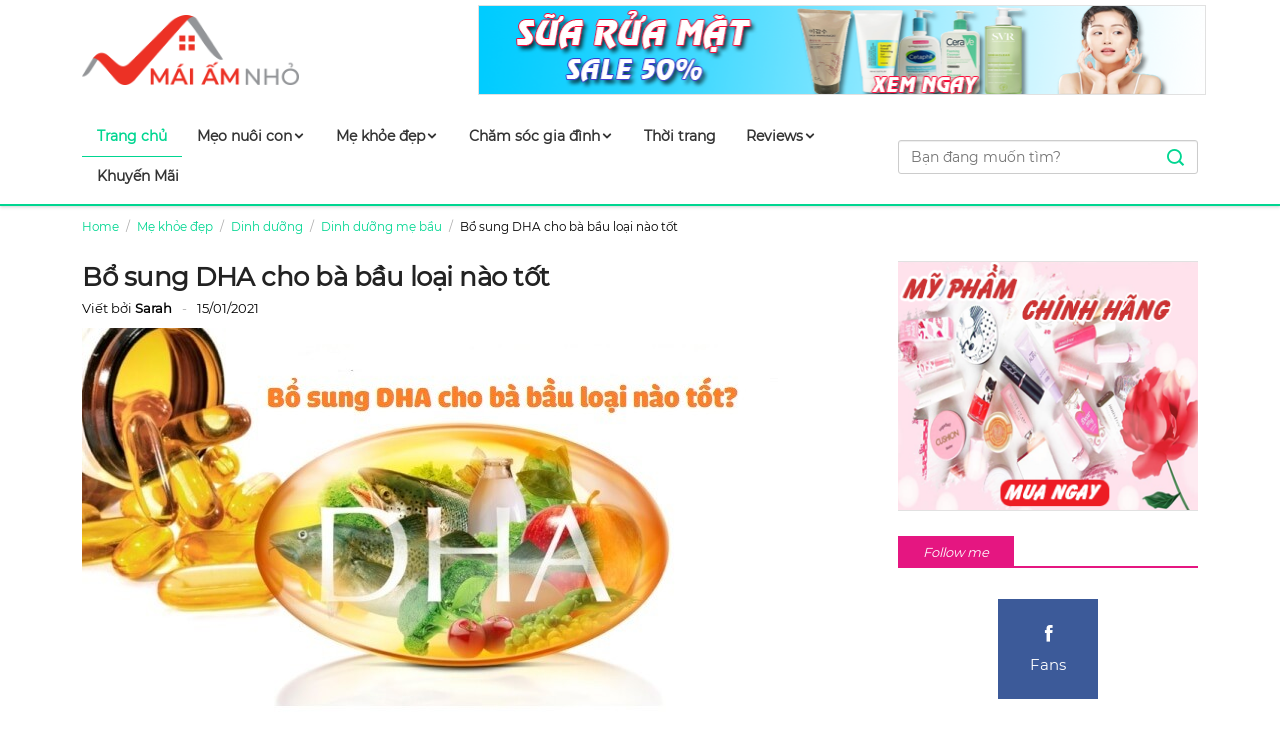

--- FILE ---
content_type: text/html; charset=UTF-8
request_url: https://maiamnho.vn/bo-sung-dha-cho-ba-bau-loai-nao-tot
body_size: 8829
content:
<!DOCTYPE html>
<html lang="vi">
<head>
    <meta charset="UTF-8">
    <meta content="width=device-width, initial-scale=1.0, maximum-scale=1, shrink-to-fit=no" name="viewport">
    <meta http-equiv="X-UA-Compatible" content="ie=edge">
    <title>Bổ sung DHA cho bà bầu loại nào tốt</title>
    <meta name="author" content="MegaAds">
    <meta name="copyright" content="MegaAds, Inc">
    <link rel="shortcut icon" type="image/ico" href="https://maiamnho.vn/images/favicon.ico?v=1606708048"/>
            <link rel="stylesheet" type="text/css" href="https://maiamnho.vn/assets/css/style.min.css?v=1606708048" media="all">
        
    <meta name="robots" content="index, follow">
    <meta name="description" itemprop="description" content="Bổ sung DHA cho bà bầu loại nào tốt nhất là vấn đề được rất nhiều mẹ quan tâm những không phải ai cũng biết. Bổ sung DHA cho bà bầu vừa giúp trẻ có nền tảng trí não để phát triển vừa giúp ích cho sức khỏe của mẹ.">
    <meta name="keywords" content="DHA bầu loại nào tốt, bổ sung DHA cho bà bầu loại nào tốt, thuốc DHA cho bà bầu loại nào tốt, DHA cho phụ nữ mang thai, viên uống DHA cho bà bầu loại nào tốt, DHA cho bà bầu của nhật loại nào tốt, DHA loại nào tốt nhất cho bà bầu, thuốc bổ sung DHA cho bà bầu loại nào tốt">
    <meta property="og:type" content="website" />
    <meta property="og:title" content="Bổ sung DHA cho bà bầu loại nào tốt" />
    <meta property="og:description" content="Bổ sung DHA cho bà bầu loại nào tốt nhất là vấn đề được rất nhiều mẹ quan tâm những không phải ai cũng biết. Bổ sung DHA cho bà bầu vừa giúp trẻ có nền tảng trí não để phát triển vừa giúp ích cho sức khỏe của mẹ." />
    <meta property="og:image" content="https://maiamnho.vn/resize?path=http%3A%2F%2Fadmin.maiamnho.vn%2Fupload%2Fnews%2F2021%2F01%2Fbo-sung-dha-cho-ba-bau-loai-nao-tot-15012021150316.jpg&amp;width=0&amp;height=0&amp;quality=90" />
    <meta property="og:url" content="https://maiamnho.vn/bo-sung-dha-cho-ba-bau-loai-nao-tot">
    <meta property="og:site_name" content="MegaAds, Inc.">
    <meta name="twitter:title" content="Bổ sung DHA cho bà bầu loại nào tốt">
    <meta name="twitter:description" content="Bổ sung DHA cho bà bầu loại nào tốt nhất là vấn đề được rất nhiều mẹ quan tâm những không phải ai cũng biết. Bổ sung DHA cho bà bầu vừa giúp trẻ có nền tảng trí não để phát triển vừa giúp ích cho sức khỏe của mẹ.">
    <meta name="twitter:image" content="https://maiamnho.vn/resize?path=http%3A%2F%2Fadmin.maiamnho.vn%2Fupload%2Fnews%2F2021%2F01%2Fbo-sung-dha-cho-ba-bau-loai-nao-tot-15012021150316.jpg&amp;width=0&amp;height=0&amp;quality=90">
    <meta name="twitter:card" content="summary_large_image">
    <link rel="canonical" href="https://maiamnho.vn/bo-sung-dha-cho-ba-bau-loai-nao-tot">

    <meta name="csrf-token" content="xdRWo1y39KKZQvwqrrswR06BYPkx9LRlcYNhehNb">

    
        <!-- Global site tag (gtag.js) - Google Analytics --> <script async src="https://www.googletagmanager.com/gtag/js?id=UA-146660408-1"></script> <script>   window.dataLayer = window.dataLayer || [];   function gtag(){dataLayer.push(arguments);}   gtag('js', new Date());    gtag('config', 'UA-146660408-1'); </script>
    
</head>
<body>

    <header class="header-default">
    <div class="header-basic-area">
        <span class="navigation is-mobile">
            <span></span>
            <span></span>
            <span></span>
        </span>
        <a class="site-logo" href="/" class="link-main-logo" title="">
            <img src="https://maiamnho.vn/images/logo.png?v=1606708048" />
        </a>
                <div class="top-sponsor">
                        <a href="https://maiamnho.vn" target="_blank" style="width: 728px; height: 90px; background: #fff; display: grid; grid-template-columns: auto; border: 1px solid #e1e1e1;">
                <div style="display: flex; justify-content: center; align-items: center; overflow: hidden;">
                    <div style="background-repeat: no-repeat; width: 100%; height: 90px; display: block; background-size:cover; background-image: url(https://maiamnho.vn/resize?path=http%3A%2F%2Fadmin.maiamnho.vn%2Fupload%2F1705202417504166473681f309b.png&amp;width=0&amp;height=200&amp;quality=90); background-position: center;">
                    </div>
                </div>
            </a>
                    </div>
                <span class="search-menu is-mobile">
            <i class="op-search-icon icofont-search"></i>
        </span>
        <span class="close-search is-mobile hide">
            <i class="cl-search-icon icofont-close-line"></i>
        </span>
    </div>
    <div class="header-main-menu">
        <div class="header-bottom">
    <div class="site-menu-wrapper">
        <div class="is-mobile navigation-logo">
            <img src="https://maiamnho.vn/images/logo.png" />
        </div>
        <ul class="site-nav-menu"><li class="item active">
                <a class='flev' href='https://maiamnho.vn'>Trang chủ</a>
            </li><li class='item  has-submenu '><a class='slev' href='https://maiamnho.vn/meo-nuoi-con-c31'> Mẹo nuôi con<i class="icofont-rounded-down"></i></a><ul class="sub-menu"><li class='item  has-submenu '><a class='slev' href='https://maiamnho.vn/kien-thuc-nuoi-day-tre-c32'> Kiến thức nuôi dạy trẻ<i class="icofont-rounded-down"></i></a><ul class="sub-menu"><li class='item '><a class='slev' href='https://maiamnho.vn/tre-so-sinh-c43'> Trẻ sơ sinh</a></li><li class='item '><a class='slev' href='https://maiamnho.vn/dinh-duong-cho-tre-c44'> Dinh dưỡng cho trẻ</a></li><li class='item '><a class='slev' href='https://maiamnho.vn/suc-khoe-cua-tre-c45'> Sức khỏe của trẻ</a></li><li class='item '><a class='slev' href='https://maiamnho.vn/ba-me-thong-thai-c46'> Bà mẹ thông thái</a></li></ul></li><li class='item '><a class='slev' href='https://maiamnho.vn/kien-thuc-mang-thai-va-sau-sinh-c36'> Kiến thức mang thai và sau sinh</a></li></ul></li><li class='item  has-submenu '><a class='slev' href='https://maiamnho.vn/me-khoe-dep-c37'> Mẹ khỏe đẹp<i class="icofont-rounded-down"></i></a><ul class="sub-menu"><li class='item  has-submenu '><a class='slev' href='https://maiamnho.vn/lam-dep-c38'> Làm đẹp<i class="icofont-rounded-down"></i></a><ul class="sub-menu"><li class='item '><a class='slev' href='https://maiamnho.vn/cham-soc-da-mat-c47'> Chăm sóc da mặt</a></li><li class='item '><a class='slev' href='https://maiamnho.vn/cham-soc-co-the-c48'> Chăm sóc cơ thể</a></li></ul></li><li class='item  has-submenu '><a class='slev' href='https://maiamnho.vn/dinh-duong-c39'> Dinh dưỡng<i class="icofont-rounded-down"></i></a><ul class="sub-menu"><li class='item '><a class='slev' href='https://maiamnho.vn/co-the-dep-c50'> Dinh dưỡng làm đẹp</a></li><li class='item '><a class='slev' href='https://maiamnho.vn/dinh-duong-me-bau-c51'> Dinh dưỡng mẹ bầu</a></li><li class='item '><a class='slev' href='https://maiamnho.vn/dinh-duong-sau-sinh-c52'> Dinh dưỡng sau sinh</a></li><li class='item '><a class='slev' href='https://maiamnho.vn/phong-the-c53'> Phòng the</a></li></ul></li></ul></li><li class='item  has-submenu '><a class='slev' href='https://maiamnho.vn/cham-soc-gia-dinh-c40'> Chăm sóc gia đình<i class="icofont-rounded-down"></i></a><ul class="sub-menu"><li class='item '><a class='slev' href='https://maiamnho.vn/thiet-bi-suc-khoe-c54'> Thiết bị sức khỏe</a></li><li class='item '><a class='slev' href='https://maiamnho.vn/gia-dung-gia-dinh-c55'> Gia dụng gia đình</a></li></ul></li><li class='item '><a class='slev' href='https://maiamnho.vn/thoi-trang-c59'> Thời trang</a></li><li class='item  has-submenu '><a class='slev' href='https://maiamnho.vn/reviews-c16'> Reviews<i class="icofont-rounded-down"></i></a><ul class="sub-menu"><li class='item '><a class='slev' href='https://maiamnho.vn/san-pham-noi-dia-c26'> Sản phẩm nội địa</a></li><li class='item '><a class='slev' href='https://maiamnho.vn/san-pham-han-nhat-c27'> Sản phẩm Hàn - Nhật</a></li><li class='item '><a class='slev' href='https://maiamnho.vn/san-pham-au-my-uc-c28'> Sản phẩm Âu - Mỹ - Úc</a></li><li class='item '><a class='slev' href='https://maiamnho.vn/cac-hang-khac-c29'> Các hãng khác</a></li></ul></li><li class='item '><a class='slev' href='https://maiamnho.vn/khuyen-mai-c58'> Khuyến Mãi</a></li></ul>    </div>
    <span class="close-menu is-mobile">
        <i class="icofont-close-line"></i>
    </span>
    <div class="search-wrapp">
        <form id="search-form" class="navbar-form" role="search" action="/tim-kiem">
            <input type="text" id="search-home" placeholder="Bạn đang muốn tìm?" name="s" autocomplete="off">
            <button class="btn-search" type="submit">
                <i class="icofont-search-bold"></i>
            </button>
            <span class="result-load"><i class="icofont-ui-loading icofont-spin"></i></span>
            <div class="instant-results">
                <ul class="result-bucket">
                    <li class="result-entry">Bạn đang tìm từ khóa "<span style="color:#f60;font-weight:bold;">từ khóa</span>"</li>
                </ul>
            </div>
        </form>
    </div>
    <div class="overlay"></div>
</div>
    </div>
</header>

    
    <section id="site-main" class="site-wrapper">
        <nav aria-label="breadcrumb">
    <ol class="breadcrumb">
        <li class="breadcrumb-item"><a href="/">Home</a></li>
                                <li class="breadcrumb-item"><a href="https://maiamnho.vn/me-khoe-dep-c37">Mẹ khỏe đẹp</a></li>
                        <li class="breadcrumb-item"><a href="https://maiamnho.vn/dinh-duong-c39">Dinh dưỡng</a></li>
                        <li class="breadcrumb-item"><a href="https://maiamnho.vn/dinh-duong-me-bau-c51">Dinh dưỡng mẹ bầu</a></li>
                            <li class="breadcrumb-item active" aria-current="page">Bổ sung DHA cho bà bầu loại nào tốt</li>
    </ol>
</nav>
<main class="site-content">
    <h1 class="post-title">
        Bổ sung DHA cho bà bầu loại nào tốt
    </h1>
    <div class="entry-meta">
        <span class="author vcard">
                        Viết bởi <span class="author-name"><b>Sarah</b></span>
                        <time class="entry-date fitem" datetime="15/01/2021 02:01:13">
                15/01/2021
            </time>
            <div class="share-toolbox">
                <div class="addthis_inline_share_toolbox" style="margin:10px 0px"></div>
            </div>
        </span>
    </div>
    <div class="article-image">
        <img src="https://maiamnho.vn/resize?path=http%3A%2F%2Fadmin.maiamnho.vn%2Fupload%2Fnews%2F2021%2F01%2Fbo-sung-dha-cho-ba-bau-loai-nao-tot-15012021150316.jpg&amp;width=0&amp;height=0&amp;quality=90" alt="Bổ sung DHA cho bà bầu loại nào tốt" itemprop="image">
    </div>
    <div id="article-description"><h2>DHA là dưỡng chất rất cần thiết cho phụ nữ mang thai, giúp trẻ phát triển thị lực và trí tuệ đồng thời cũng đem lại nhiều lợi ích cho mẹ, tránh suy giảm trí nhớ sau sinh. Cùng Mái Ấm Nhỏ tìm hiểu xem bổ sung DHA cho bà bầu loại nào tốt qua bài viết dưới đây!</h2></div>
    <div id="article-content">
        <div id="toc"><span id="toc-header">Nội dung chính</span><br><ol><li><a href='#toc_0'>Bổ sung DHA cho b&agrave; bầu loại n&agrave;o tốt</a><ol><li><a href='#toc_1'>Vi&ecirc;n uống Nature Made Prenatal Multi + DHA</a></li><li><a href='#toc_2'>Bio Island DHA</a></li><li><a href='#toc_3'>Vi&ecirc;n uống Elevit DHA For Pregnancy &amp; Breastfeeding cho b&agrave; bầu</a></li><li><a href='#toc_4'>Vitamin B&agrave; Bầu Pregnacare Max 84 Vi&ecirc;n</a></li><li><a href='#toc_5'>Vi&ecirc;n uống DHA cho b&agrave; bầu Blackmores Pregnancy Brain Start DHA</a></li></ol></li></ol></li></ol></div><hr><h2 style="font-size: 18pt;" id="toc_0"><strong><span style="font-size: 12.0pt; line-height: 107%; font-family: 'Arial',sans-serif;">Bổ sung DHA cho b&agrave; bầu loại n&agrave;o tốt</span></strong></h2>  <h3 id="toc_1"><strong><em><span style="font-size: 12.0pt; line-height: 107%; font-family: 'Arial',sans-serif;">Vi&ecirc;n uống Nature Made Prenatal Multi + DHA</span></em></strong></h3>  <p><span style="font-size: 12.0pt; line-height: 107%; font-family: 'Arial',sans-serif;">Vi&ecirc;n uống Nature Made Prenatal Multi + DHA l&agrave; một loại vitamin tổng hợp cho b&agrave; bầu chứa tới 23 loại vitamin, kho&aacute;ng chất v&agrave; dinh dưỡng thiết yếu cho phụ nữ mang thai. D&ograve;ng sản phẩm n&agrave;y được sản xuất dưới d&acirc;y chuyền c&ocirc;ng nghệ hiện đại v&agrave; ho&agrave;n to&agrave;n kh&eacute;p k&iacute;n của thương hiệu Nature Made nổi tiếng thế giới. </span></p>  <p><span style="font-size: 12.0pt; line-height: 107%; font-family: 'Arial',sans-serif;">Nature Made Prenatal Multi + DHA kh&ocirc;ng chứa chất tạo m&agrave;u, chất bảo quản, th&agrave;nh phần ho&agrave;n to&agrave;n từ tự nhi&ecirc;n n&ecirc;n d&ugrave;ng được cho mẹ bầu trước v&agrave; trong qu&aacute; tr&igrave;nh mang thai.</span></p>  <p><span style="font-size: 12.0pt; line-height: 107%; font-family: 'Arial',sans-serif;">Gi&aacute;: 395,000 đồng/90 vi&ecirc;n <img src="https://maiamnho.vn/resize?path=http://admin.maiamnho.vn/upload/news/content/2021/01/gi-gif-1584585425-19032020093705-gif-1610697063-15012021145103.gif" width="30" class="product-img-responsive" /> <span style="color: #ff0000;"><strong><a style="color: #ff0000;" title="Mua Ngay" href="https://dailyvita.vn/vitamin-tong-hop-cho-ba-bau-nature-made-prenatal-dha?button_tr=view_detail" target="_blank" rel="nofollow noopener">Mua Ngay</a></strong></span></span></p>  <p style="text-align: center;"><em><span style="font-size: 12.0pt; line-height: 107%; font-family: 'Arial',sans-serif;"><img title="Bổ sung DHA cho b&agrave; bầu loại n&agrave;o tốt" src="https://maiamnho.vn/resize?path=http://admin.maiamnho.vn/upload/news/content/2021/01/dha-cho-ba-bau-4-jpg-1610697296-15012021145456.jpg" alt="DHA bầu loại n&agrave;o tốt, bổ sung DHA cho b&agrave; bầu loại n&agrave;o tốt, thuốc DHA cho b&agrave; bầu loại n&agrave;o tốt, DHA cho phụ nữ mang thai, vi&ecirc;n uống DHA cho b&agrave; bầu loại n&agrave;o tốt, DHA cho b&agrave; bầu của nhật loại n&agrave;o tốt, DHA loại n&agrave;o tốt nhất cho b&agrave; bầu, thuốc bổ sung DHA cho b&agrave; bầu loại n&agrave;o tốt" width="750" class="product-img-responsive" /></span></em></p>  <p style="text-align: center;"><em><span style="font-size: 12.0pt; line-height: 107%; font-family: 'Arial',sans-serif;">Vi&ecirc;n uống Nature Made Prenatal Multi + DHA</span></em></p>  <h3 id="toc_2"><strong><em><span style="font-size: 12.0pt; line-height: 107%; font-family: 'Arial',sans-serif;">Bio Island DHA</span></em></strong></h3>  <p><span style="font-size: 12.0pt; line-height: 107%; font-family: 'Arial',sans-serif;">Bio Island DHA cho phụ nữ mang thai l&agrave; sản phẩm bổ sung nổi tiếng của thương hiệu BioIsland tại &Uacute;c. Sản phẩm được chiết xuất ho&agrave;n to&agrave;n thừ thi&ecirc;n nhi&ecirc;n, cung cấp h&agrave;m lượng DHA cần thiết cho b&agrave; bầu v&agrave; sau sinh. </span></p>  <p><span style="font-size: 12.0pt; line-height: 107%; font-family: 'Arial',sans-serif;">DHA hỗ trợ ph&aacute;t triển tr&iacute; n&atilde;o cho trẻ, đặt nền m&oacute;ng quan trọng cho hệ thần kinh của trẻ sau khi ra đời. Kh&ocirc;ng những vậy Bio Island DHA c&ograve;n duy tr&igrave; hệ thống tim mạch của mẹ v&agrave; b&eacute; được khỏe mạnh suốt qu&aacute; tr&igrave;nh mang thai. </span></p>  <p><span style="font-size: 12.0pt; line-height: 107%; font-family: 'Arial',sans-serif;">Gi&aacute;: 420,000 đồng <img src="https://maiamnho.vn/resize?path=http://admin.maiamnho.vn/upload/news/content/2021/01/gi-gif-1584585425-19032020093705-gif-1610697128-15012021145208.gif" width="30" class="product-img-responsive" />&nbsp;<a title="Mua Ngay" href="https://dailyvita.vn/bio-island-dha-danh-cho-ba-bau-60-vien?button_tr=view_detail" target="_blank" rel="dofollow noopener"><span style="color: #ff0000;"><strong> Mua Ngay</strong></span></a></span></p>  <p style="text-align: center;"><em><span style="font-size: 12.0pt; line-height: 107%; font-family: 'Arial',sans-serif;"><img title="Bổ sung DHA cho b&agrave; bầu loại n&agrave;o tốt" src="https://maiamnho.vn/resize?path=http://admin.maiamnho.vn/upload/news/content/2021/01/dha-cho-ba-bau-1-jpg-1610697260-15012021145420.jpg" alt="DHA bầu loại n&agrave;o tốt, bổ sung DHA cho b&agrave; bầu loại n&agrave;o tốt, thuốc DHA cho b&agrave; bầu loại n&agrave;o tốt, DHA cho phụ nữ mang thai, vi&ecirc;n uống DHA cho b&agrave; bầu loại n&agrave;o tốt, DHA cho b&agrave; bầu của nhật loại n&agrave;o tốt, DHA loại n&agrave;o tốt nhất cho b&agrave; bầu, thuốc bổ sung DHA cho b&agrave; bầu loại n&agrave;o tốt" width="750" class="product-img-responsive" /></span></em></p>  <p style="text-align: center;"><em><span style="font-size: 12.0pt; line-height: 107%; font-family: 'Arial',sans-serif;">Bio Island DHA</span></em></p>  <h3 id="toc_3"><strong><em><span style="font-size: 12.0pt; line-height: 107%; font-family: 'Arial',sans-serif;">Vi&ecirc;n uống Elevit DHA For Pregnancy &amp; Breastfeeding cho b&agrave; bầu</span></em></strong></h3>  <p><span style="font-size: 12.0pt; line-height: 107%; font-family: 'Arial',sans-serif;">Elevit DHA For Pregnancy &amp; Breastfeeding l&agrave; sản phẩm nổi tiếng của tập đo&agrave;n Bayer. Sản phẩm được chiết xuất từ thi&ecirc;n nhi&ecirc;n với nguy&ecirc;n liệu tảo gi&agrave;u DHA tinh khiết d&ugrave;ng để bổ sung cho mẹ bầu trước, trong khi mang thai v&agrave; sau sinh. Bổ sung DHA tốt cho thị gi&aacute;c, tr&iacute; n&atilde;o v&agrave; khả năng nhận thức của trẻ về sau. Sản phẩm được bổ sung c&ugrave;ng với vitamin tổng hợp cho b&agrave; bầu Elevit nhờ chứa h&agrave;m lượng DHA 200mg cần thiết cho mẹ bầu. </span></p>  <p><span style="font-size: 12.0pt; line-height: 107%; font-family: 'Arial',sans-serif;">Gi&aacute;: 430,000 đồng <img src="https://maiamnho.vn/resize?path=http://admin.maiamnho.vn/upload/news/content/2021/01/gi-gif-1584585425-19032020093705-gif-1610697157-15012021145237.gif" alt="Mua Ngay" width="30" class="product-img-responsive" /> <strong><span style="color: #ff0000;"><a style="color: #ff0000;" title="Mua Ngay" href="https://dailyvita.vn/vien-uong-elevit-dha-for-pregnancy-breastfeeding-cho-ba-bau?button_tr=view_detail" target="_blank" rel="dofollow noopener">Mua Ngay</a></span></strong></span></p>  <p style="text-align: center;"><em><span style="font-size: 12.0pt; line-height: 107%; font-family: 'Arial',sans-serif;"><img title="Bổ sung DHA cho b&agrave; bầu loại n&agrave;o tốt" src="https://maiamnho.vn/resize?path=http://admin.maiamnho.vn/upload/news/content/2021/01/dha-cho-ba-bau-5-jpg-1610697312-15012021145512.jpg" alt="DHA bầu loại n&agrave;o tốt, bổ sung DHA cho b&agrave; bầu loại n&agrave;o tốt, thuốc DHA cho b&agrave; bầu loại n&agrave;o tốt, DHA cho phụ nữ mang thai, vi&ecirc;n uống DHA cho b&agrave; bầu loại n&agrave;o tốt, DHA cho b&agrave; bầu của nhật loại n&agrave;o tốt, DHA loại n&agrave;o tốt nhất cho b&agrave; bầu, thuốc bổ sung DHA cho b&agrave; bầu loại n&agrave;o tốt" width="750" class="product-img-responsive" /></span></em></p>  <p style="text-align: center;"><em><span style="font-size: 12.0pt; line-height: 107%; font-family: 'Arial',sans-serif;">Vi&ecirc;n uống Elevit DHA For Pregnancy &amp; Breastfeeding cho b&agrave; bầu</span></em></p>  <h3 id="toc_4"><strong><em><span style="font-size: 12.0pt; line-height: 107%; font-family: 'Arial',sans-serif;">Vitamin B&agrave; Bầu Pregnacare Max 84 Vi&ecirc;n</span></em></strong></h3>  <p><span style="font-size: 12.0pt; line-height: 107%; font-family: 'Arial',sans-serif;">Vitamin B&agrave; Bầu Pregnacare Max 84 Vi&ecirc;n hay c&ograve;n được gọi đầy đủ l&agrave; Pregnacare Max Maximum Support All Of Pregnancy l&agrave; sản phẩm <a title="dinh dưỡng mẹ bầu" href="https://maiamnho.vn/tag/dinh-duong-me-bau" target="_blank" rel="dofollow noopener">dinh dưỡng mẹ bầu</a> được nghi&ecirc;n cứu v&agrave; ph&aacute;t triển bởi Pregnacare của Vitabiotics Anh Quốc. Pregnacare Max được người ti&ecirc;u d&ugrave;ng ở rất nhiều nước tr&ecirc;n thế giới ưa chuộng v&igrave; c&oacute; khả năng cung cấp c&aacute;c loại vitamin, kho&aacute;ng chất tổng hợp v&agrave; axit amin thiết yếu cho phụ nữ mang thai. </span></p>  <p><span style="font-size: 12.0pt; line-height: 107%; font-family: 'Arial',sans-serif;">Ngo&agrave;i ra Pregnacare Max c&ograve;n c&oacute; vỉ bổ sung omega-3 DHA ri&ecirc;ng cung cấp h&agrave;m lượng DHA cho mẹ bầu, gi&uacute;p trẻ ph&aacute;t triển to&agrave;n diện kể v&agrave; thể chất v&agrave; tr&iacute; tuệ. Sản phẩm kh&ocirc;ng chứa chất tạo m&agrave;u, chất bảo quản, gluten, muối lactose n&ecirc;n rất l&agrave;nh t&iacute;nh cho cơ thể.</span></p>  <p><span style="font-size: 12.0pt; line-height: 107%; font-family: 'Arial',sans-serif;">Gi&aacute;: 445,000 đồng <img src="https://maiamnho.vn/resize?path=http://admin.maiamnho.vn/upload/news/content/2021/01/gi-gif-1584585425-19032020093705-gif-1610697218-15012021145338.gif" width="30" class="product-img-responsive" /> <a title="Mua Ngay" href="https://dailyvita.vn/vitamin-ba-bau-pregnacare-max-84-vien?button_tr=view_detail" target="_blank" rel="nofollow noopener"><span style="color: #ff0000;"><strong>Mua Ngay</strong></span></a></span></p>  <p style="text-align: center;"><em><span style="font-size: 12.0pt; line-height: 107%; font-family: 'Arial',sans-serif;"><img title="Bổ sung DHA cho b&agrave; bầu loại n&agrave;o tốt" src="https://maiamnho.vn/resize?path=http://admin.maiamnho.vn/upload/news/content/2021/01/dha-cho-ba-bau-3-jpg-1610697331-15012021145531.jpg" alt="DHA bầu loại n&agrave;o tốt, bổ sung DHA cho b&agrave; bầu loại n&agrave;o tốt, thuốc DHA cho b&agrave; bầu loại n&agrave;o tốt, DHA cho phụ nữ mang thai, vi&ecirc;n uống DHA cho b&agrave; bầu loại n&agrave;o tốt, DHA cho b&agrave; bầu của nhật loại n&agrave;o tốt, DHA loại n&agrave;o tốt nhất cho b&agrave; bầu, thuốc bổ sung DHA cho b&agrave; bầu loại n&agrave;o tốt" width="750" class="product-img-responsive" /></span></em></p>  <p style="text-align: center;"><em><span style="font-size: 12.0pt; line-height: 107%; font-family: 'Arial',sans-serif;">Vitamin B&agrave; Bầu Pregnacare Max 84 Vi&ecirc;n</span></em></p>  <h3 id="toc_5"><strong><em><span style="font-size: 12.0pt; line-height: 107%; font-family: 'Arial',sans-serif;">Vi&ecirc;n uống DHA cho b&agrave; bầu Blackmores Pregnancy Brain Start DHA</span></em></strong></h3>  <p><span style="font-size: 12.0pt; line-height: 107%; font-family: 'Arial',sans-serif;">Vi&ecirc;n uống DHA cho b&agrave; bầu Blackmores Pregnancy Brain Start DHA được nghi&ecirc;n cứu v&agrave; sản xuất bởi thương hiệu Blackmores nổi tiếng tại &Uacute;c. Sản phẩm bổ sung h&agrave;m lượng DHA cho b&agrave; bầu với chiết xuất từ rong biển tự nhi&ecirc;n kh&ocirc;ng &ocirc; nhiễm. Blackmores Pregnancy Brain Start DHA c&ograve;n kết hợp bổ sung th&ecirc;m choline hỗ trợ tạo tiền đề cho sự ph&aacute;t triển của tr&iacute; n&atilde;o trẻ. Sắt glycinate gi&uacute;p mẹ giảm bớt cảm gi&aacute;c kh&oacute; chịu, mệt mỏi trong thời gian mang thai. </span></p>  <p><span style="font-size: 12.0pt; line-height: 107%; font-family: 'Arial',sans-serif;">Gi&aacute;: 739,000 đồng <img src="https://maiamnho.vn/resize?path=http://admin.maiamnho.vn/upload/news/content/2021/01/gi-gif-1584585425-19032020093705-gif-1610697231-15012021145351.gif" width="30" class="product-img-responsive" /> <a title="Mua Ngay" href="https://dailyvita.vn/vien-uong-dha-cho-ba-bau-blackmores-pregnancy-brain-start-dha?button_tr=view_detail" target="_blank" rel="dofollow noopener"><span style="color: #ff0000;"><strong>Mua Ngay</strong></span></a></span></p>  <p style="text-align: center;"><em><span style="font-size: 12.0pt; line-height: 107%; font-family: 'Arial',sans-serif;"><img title="Bổ sung DHA cho b&agrave; bầu loại n&agrave;o tốt" src="https://maiamnho.vn/resize?path=http://admin.maiamnho.vn/upload/news/content/2021/01/dha-cho-ba-bau-2-jpg-1610697349-15012021145549.jpg" alt="DHA bầu loại n&agrave;o tốt, bổ sung DHA cho b&agrave; bầu loại n&agrave;o tốt, thuốc DHA cho b&agrave; bầu loại n&agrave;o tốt, DHA cho phụ nữ mang thai, vi&ecirc;n uống DHA cho b&agrave; bầu loại n&agrave;o tốt, DHA cho b&agrave; bầu của nhật loại n&agrave;o tốt, DHA loại n&agrave;o tốt nhất cho b&agrave; bầu, thuốc bổ sung DHA cho b&agrave; bầu loại n&agrave;o tốt" width="750" class="product-img-responsive" /></span></em></p>  <p style="text-align: center;"><em><span style="font-size: 12.0pt; line-height: 107%; font-family: 'Arial',sans-serif;">Vi&ecirc;n uống DHA cho b&agrave; bầu Blackmores Pregnancy Brain Start DHA</span></em></p>  <p><span style="font-size: 12.0pt; line-height: 107%; font-family: 'Arial',sans-serif;">Qua b&agrave;i viết tr&ecirc;n đ&acirc;y của <a title="M&aacute;i Ấm Nhỏ" href="https://maiamnho.vn/tag/mang-thai" target="_blank" rel="dofollow noopener">M&aacute;i Ấm Nhỏ</a>, chắc hẳn mẹ đ&atilde; biết <a title="bổ sung DHA cho b&agrave; bầu loại n&agrave;o tốt" href="https://maiamnho.vn/bo-sung-dha-cho-ba-bau-loai-nao-tot" target="_blank" rel="dofollow noopener">bổ sung DHA cho b&agrave; bầu loại n&agrave;o tốt</a> rồi phải kh&ocirc;ng n&agrave;o? Mẹ c&oacute; thể lựa chọn thoải m&aacute;i top 5 sản phẩm DHA tốt nhất cho mẹ bầu tr&ecirc;n đ&acirc;y để bổ sung trong thai kỳ của m&igrave;nh, hỗ trợ đặt nền tảng tr&iacute; n&atilde;o cho trẻ sơ sinh ngay từ trong bụng mẹ, gi&uacute;p b&eacute; th&ocirc;ng minh, ph&aacute;t triển thị lực v&agrave; nhanh nhẹn hơn khi ch&agrave;o đời. </span></p>  <p><span style="font-size: 12.0pt; line-height: 107%; font-family: 'Arial',sans-serif;">M&aacute;i Ấm Nhỏ cũng gợi &yacute; DailyVita.vn l&agrave; trang thương mại điện tử cung cấp c&aacute;c sản phẩm DHA cho phụ nữ <a title="mang thai" href="https://maiamnho.vn/tag/mang-thai" target="_blank" rel="dofollow noopener">mang thai</a> ch&iacute;nh h&atilde;ng 100% với gi&aacute; cả phải chăng m&agrave; mẹ c&oacute; thể tham khảo. Để mua h&agrave;ng mẹ chỉ cần nhấn v&agrave;o đường link b&ecirc;n cạnh gi&aacute; sản phẩm v&agrave; đặt mua để được giao h&agrave;ng tận nơi trong thời gian nhanh ch&oacute;ng.</span></p>  <p><span style="color: #ff0000;"><strong><span style="font-size: 12.0pt; line-height: 107%; font-family: 'Arial',sans-serif;">&gt;&gt;&gt; Xem th&ecirc;m: </span></strong></span></p>  <ul>  <li><a title="So s&aacute;nh Elevit v&agrave; Pregnacare loại n&agrave;o tốt hơn?" href="https://maiamnho.vn/so-sanh-elevit-va-pregnacare" target="_blank" rel="dofollow noopener"><span style="font-size: 12.0pt; line-height: 107%; font-family: 'Arial',sans-serif;">So s&aacute;nh Elevit v&agrave; Pregnacare loại n&agrave;o tốt hơn?</span></a></li>  <li><a title="Review sữa bầu Anmum c&oacute; tốt kh&ocirc;ng&nbsp;" href="https://maiamnho.vn/sua-bau-anmum-co-tot-khong" target="_blank" rel="dofollow noopener"><span style="font-size: 12.0pt; line-height: 107%; font-family: 'Arial',sans-serif;">Review sữa bầu Anmum c&oacute; tốt kh&ocirc;ng&nbsp;</span></a></li>  </ul>
    </div>
        <div class="pull-left">
        <div class="post-tag">
            <h2>Tags:</h2>
            <ul class="tags">
                                <li><a href="https://maiamnho.vn/tag/mang-thai" class="tag">Mang thai</a></li>
                                <li><a href="https://maiamnho.vn/tag/dinh-duong-me-bau" class="tag">dinh dưỡng mẹ bầu</a></li>
                            </ul>

        </div>
    </div>
    
    <div class="pull-right">
        <form id="ratingForm" targetID="353">
                        <div class="pull-right avg-rating" title=""><span id="ratingCount">1</span> lượt</div>
                        <input class="star star-5" id="star-5" type="radio" name="star" value="5"             checked
                        />
            <label class="star star-5" for="star-5"></label>
            <input class="star star-4" id="star-4" type="radio" name="star" value="4"             />
            <label class="star star-4" for="star-4"></label>
            <input class="star star-3" id="star-3" type="radio" name="star" value="3"             />
            <label class="star star-3" for="star-3"></label>
            <input class="star star-2" id="star-2" type="radio" name="star" value="2"             />
            <label class="star star-2" for="star-2"></label>
            <input class="star star-1" id="star-1" type="radio" name="star" value="1"             />
            <label class="star star-1" for="star-1"></label>
            <span class="pull-right" style="line-height: 30px; text-align: right">Vote :</span>
        </form>
        <span class="text-vote" style="text-align: right; width: 100%; display: inline-block"></span>
    </div>


    <div id="commentList" class="comment-list">
        <h3 class="comment-list-heading">
            Bình luận
        </h3>

        <div>
            <form id="mainCommentForm" targetID="353" class="" action="#" method="post">
                <div class="full">
                    <textarea type="text" id="message" name="message" rows="2" class="form-control" placeholder="Viết bình luận"></textarea>
                </div>
                <div class="full customer-info">
                    <input type="text" id="name" name="name" class="form-control" placeholder="Tên của bạn">
                </div>
                <div class="full">
                    <button type="submit" class="btn-submit">Bình luận</button>
                    <span class="alert"></span>
                </div>
            </form>
        </div>
        <hr style="margin: 15px 0;">
                        
        <br>
        <h3 class="comment-list-heading">
            Bài viết liên quan
        </h3>
        <section class="wide-widget-content rsmargin">
            <article class="wide-widget-item">
    <div class="wide-widget-item-image">
        <a href="https://maiamnho.vn/thuoc-tang-noi-tiet-to-nu-khi-mang-thai">
            <img src="https://maiamnho.vn/resize?path=http%3A%2F%2Fadmin.maiamnho.vn%2Fupload%2Fnews%2F2021%2F09%2Freview-top-7-thuoc-tang-noi-tiet-to-nu-khi-mang-thai-bac-si-khuyen-dung-03092021160854.jpg&amp;width=240&amp;height=0&amp;quality=90" alt="Review top 7 thuốc tăng nội tiết tố nữ khi mang thai bác sĩ khuyên dùng" />
        </a>
    </div>
    <div class="wide-widget-item-content">
        <div class="wide-widget-item-title">
            <a href="https://maiamnho.vn/thuoc-tang-noi-tiet-to-nu-khi-mang-thai">Review top 7 thuốc tăng nội tiết tố nữ khi mang thai bác sĩ khuyên dùng</a>
        </div>
        <div class="feature-item-rating">
                        <i class="icon-star star-off"></i>
            <i class="icon-star star-off"></i>
            <i class="icon-star star-off"></i>
            <i class="icon-star star-off"></i>
            <i class="icon-star star-off"></i>
                    </div>
    </div>
</article>
<article class="wide-widget-item">
    <div class="wide-widget-item-image">
        <a href="https://maiamnho.vn/co-nen-uong-obimin-trong-3-thang-dau">
            <img src="https://maiamnho.vn/resize?path=http%3A%2F%2Fadmin.maiamnho.vn%2Fupload%2Fnews%2F2021%2F07%2Fgiai-dap-co-nen-uong-obimin-trong-3-thang-dau-thai-ky-khong-01072021145209.jpg&amp;width=240&amp;height=0&amp;quality=90" alt="[GIẢI ĐÁP] Có nên uống Obimin trong 3 tháng đầu thai kỳ không?" />
        </a>
    </div>
    <div class="wide-widget-item-content">
        <div class="wide-widget-item-title">
            <a href="https://maiamnho.vn/co-nen-uong-obimin-trong-3-thang-dau">[GIẢI ĐÁP] Có nên uống Obimin trong 3 tháng đầu thai kỳ không?</a>
        </div>
        <div class="feature-item-rating">
                                    <i class="icon-star"></i>
                        <i class="icon-star"></i>
                                    <i class="icon-star star-off"></i>
                        <i class="icon-star star-off"></i>
                        <i class="icon-star star-off"></i>
                                </div>
    </div>
</article>
<article class="wide-widget-item">
    <div class="wide-widget-item-image">
        <a href="https://maiamnho.vn/me-bau-bi-tieu-chay-co-nguy-hiem-khong">
            <img src="https://maiamnho.vn/resize?path=http%3A%2F%2Fadmin.maiamnho.vn%2Fupload%2Fnews%2F2021%2F04%2Fme-bau-bi-tieu-chay-co-nguy-hiem-khong-cach-dieu-tri-nhu-the-nao-23042021161852.jpg&amp;width=240&amp;height=0&amp;quality=90" alt="Mẹ bầu bị tiêu chảy có nguy hiểm không? Cách điều trị như thế nào?" />
        </a>
    </div>
    <div class="wide-widget-item-content">
        <div class="wide-widget-item-title">
            <a href="https://maiamnho.vn/me-bau-bi-tieu-chay-co-nguy-hiem-khong">Mẹ bầu bị tiêu chảy có nguy hiểm không? Cách điều trị như thế nào?</a>
        </div>
        <div class="feature-item-rating">
                        <i class="icon-star star-off"></i>
            <i class="icon-star star-off"></i>
            <i class="icon-star star-off"></i>
            <i class="icon-star star-off"></i>
            <i class="icon-star star-off"></i>
                    </div>
    </div>
</article>
<article class="wide-widget-item">
    <div class="wide-widget-item-image">
        <a href="https://maiamnho.vn/ba-bau-an-vu-sau-duoc-khong">
            <img src="https://maiamnho.vn/resize?path=http%3A%2F%2Fadmin.maiamnho.vn%2Fupload%2Fnews%2F2021%2F03%2Fba-bau-an-vu-sua-duoc-khong-nhung-loi-ich-khi-an-vu-sua-26032021162006.jpg&amp;width=240&amp;height=0&amp;quality=90" alt="Bà bầu ăn vú sữa được không? Những lợi ích khi ăn vú sữa" />
        </a>
    </div>
    <div class="wide-widget-item-content">
        <div class="wide-widget-item-title">
            <a href="https://maiamnho.vn/ba-bau-an-vu-sau-duoc-khong">Bà bầu ăn vú sữa được không? Những lợi ích khi ăn vú sữa</a>
        </div>
        <div class="feature-item-rating">
                        <i class="icon-star star-off"></i>
            <i class="icon-star star-off"></i>
            <i class="icon-star star-off"></i>
            <i class="icon-star star-off"></i>
            <i class="icon-star star-off"></i>
                    </div>
    </div>
</article>
<article class="wide-widget-item">
    <div class="wide-widget-item-image">
        <a href="https://maiamnho.vn/dau-dau-nhu-hoa-khi-mang-thai">
            <img src="https://maiamnho.vn/resize?path=http%3A%2F%2Fadmin.maiamnho.vn%2Fupload%2Fnews%2F2021%2F03%2Fhien-tuong-dau-dau-nhu-hoa-khi-mang-thai-va-bien-phap-khac-phuc-11032021163708.jpg&amp;width=240&amp;height=0&amp;quality=90" alt="Hiện tượng đau đầu nhũ hoa khi mang thai và biện pháp khắc phục" />
        </a>
    </div>
    <div class="wide-widget-item-content">
        <div class="wide-widget-item-title">
            <a href="https://maiamnho.vn/dau-dau-nhu-hoa-khi-mang-thai">Hiện tượng đau đầu nhũ hoa khi mang thai và biện pháp khắc phục</a>
        </div>
        <div class="feature-item-rating">
                        <i class="icon-star star-off"></i>
            <i class="icon-star star-off"></i>
            <i class="icon-star star-off"></i>
            <i class="icon-star star-off"></i>
            <i class="icon-star star-off"></i>
                    </div>
    </div>
</article>
<article class="wide-widget-item">
    <div class="wide-widget-item-image">
        <a href="https://maiamnho.vn/cach-chua-dau-dau-khi-mang-thai-3-thang-dau">
            <img src="https://maiamnho.vn/resize?path=http%3A%2F%2Fadmin.maiamnho.vn%2Fupload%2Fnews%2F2021%2F03%2Fcach-chua-dau-dau-khi-mang-thai-3-thang-dau-cho-me-bau-hieu-qua-09032021093938.jpg&amp;width=240&amp;height=0&amp;quality=90" alt="Cách chữa đau đầu khi mang thai 3 tháng đầu cho mẹ bầu hiệu quả" />
        </a>
    </div>
    <div class="wide-widget-item-content">
        <div class="wide-widget-item-title">
            <a href="https://maiamnho.vn/cach-chua-dau-dau-khi-mang-thai-3-thang-dau">Cách chữa đau đầu khi mang thai 3 tháng đầu cho mẹ bầu hiệu quả</a>
        </div>
        <div class="feature-item-rating">
                                    <i class="icon-star"></i>
                        <i class="icon-star"></i>
                        <i class="icon-star"></i>
                        <i class="icon-star"></i>
                        <i class="icon-star"></i>
                                            </div>
    </div>
</article>
        </section>

    </div>
</main>
        <aside class="sidebar">
            <div class="sidebar-content-wrapper">
    <div class="widget sidebar-sponsor">
        <div class="widget-contain">
                        <a href="https://maiamnho.vn" target="_blank" style="width: 300px; height: 250px; background: #fff; display: flex; justify-content: space-between;; align-items: center; flex-direction: column;font-family: Arial, Helvetica, sans-serif;  border: 1px solid #e1e1e1;">
                            <div style="display: flex; justify-content: center; align-items: center; overflow: hidden;">
                    <div style="background-repeat: no-repeat; width: 300px; height: 250px; display: block; background-size:cover; background-image: url(https://maiamnho.vn/resize?path=http%3A%2F%2Fadmin.maiamnho.vn%2Fupload%2F170520241750286647367439c7c.png&amp;width=0&amp;height=200&amp;quality=90); background-position: bottom;">
                    </div>
                </div>
                        </a>
                    </div>
    </div>
    <div class="widget social-box">
        <div class="widget-title pink-skill">
            <a href="javascript:;">Follow me</a>
        </div>
        <div class="widget-contain">
                        <a type="nofollow" class="fb-box" href="https://www.facebook.com/Mái-Ấm-Nhỏ-101593687872510">
                <span class="icofont-facebook"></span>
                <span>
                                    </span>
                <span>Fans</span>
            </a>
                                            </div>
    </div>

        <div class="widget">
        <div class="widget-title black-skill">
            <a href="javascript:;">Reviews Sản Phẩm Hot</a>
        </div>
        <div class="widget-contain">
            <ul class="widget-list">
                                <li><a href="https://shorturl.at/dkuvG" target="_blank" rel="nofollow">Top viên uống trắng da hiệu quả nhất</a></li>
                            </ul>
        </div>
    </div>
    
    </div>
        </aside>
    </section>

    <footer class="footer">
    <div class="site-wrapper">
        <div class="footer-content">
            <a class="footer-logo" href="/">
                <img src="https://maiamnho.vn/images/logo-w.png" >
            </a>
            <div class="about-us">
                <h5 class="heading">Về chúng tôi</h5>
                <div id="nocopyright">
                                        <p>Maiamnho.vn là trang tin tức chuyên về sức khỏe, đời sống gia đình. Mọi thông tin về sản phẩm sức khỏe tại đây được cung cấp với mục đích tham khảo, vui lòng sử dụng các sản phẩm dưới sự hướng dẫn của nhân viên y tế hoặc các chuyên gia!</p>
                                    </div>
            </div>

                        <div class="followMe-box">
                <h5 class="heading">Follow Me</h5>
                <div class="followMe">
                                        <span class="social-icon">
                        <a target="_blank" href="https://www.facebook.com/Mái-Ấm-Nhỏ-101593687872510" title="Facebook">
                            <i class="icofont-facebook"></i>
                        </a>
                    </span>
                                                                            </div>
            </div>
            
        </div>
    </div>
    <div class="footer-copyright">
        <div class="site-wrapper">
            &copy;2026 by .  All Rights Reserved.
        </div>
    </div>
</footer>

        <script>
        var fb_messengers_config = '{"page_id":"101593687872510","icon_color":"#0084ff","logged_in_greeting":"Xin ch\u00e0o! Ch\u00fang t\u00f4i c\u00f3 th\u1ec3 gi\u00fap g\u00ec cho b\u1ea1n","logged_out_greeting":"H\u00e3y \u0111\u0103ng nh\u1eadp Messengers \u0111\u1ec3 ch\u00fang t\u00f4i c\u00f3 th\u1ec3 gi\u00fap b\u1ea1n","attribution":"setup_tool","class":"fb-customerchat"}'
    </script>
        <script src="https://maiamnho.vn/assets/js/script.min.js?v=1606708048" type="text/javascript"></script>
        
    <script type="text/javascript" src="//s7.addthis.com/js/300/addthis_widget.js#pubid=ra-5d131a180aa139b8"></script>
    <script type="application/ld+json">
    {
      "@context": "https://schema.org",
      "@type": "NewsArticle",
      "mainEntityOfPage": {
        "@type": "WebPage",
        "@id": "http://maiamnho.vn/bo-sung-dha-cho-ba-bau-loai-nao-tot"
      },
      "headline": "Bổ sung DHA cho bà bầu loại nào tốt",
      "image": {
        "@type": "ImageObject",
        "url": "http://admin.maiamnho.vn/upload/news/2021/01/bo-sung-dha-cho-ba-bau-loai-nao-tot-15012021150316.jpg"
      },
      "datePublished": "2021-01-15T14:59:13+07:00",
      "dateModified": "2021-01-15T14:59:13+07:00",
      "author": {
        "@type": "Person",
        "name": "Sarah"
      },
       "publisher": {
        "@type": "Organization",
        "name": "MegaAds",
        "logo": {
          "@type": "ImageObject",
          "url": "https://maiamnho.vn/images/logo.png"
        }
      },
      "description": "DHA l&agrave; dưỡng chất rất cần thiết cho phụ nữ mang thai, gi&uacute;p trẻ ph&aacute;t triển thị lực v&agrave; tr&iacute; tuệ đồng thời cũng đem lại nhiều lợi &iacute;ch cho mẹ, tr&aacute;nh suy giảm tr&iacute; nhớ sau sinh. C&ugrave;ng M&aacute;i Ấm Nhỏ t&igrave;m hiểu xem bổ sung DHA cho b&agrave; bầu loại n&agrave;o tốt qua b&agrave;i viết dưới đ&acirc;y!"
    }
</script>
<script defer src="https://static.cloudflareinsights.com/beacon.min.js/vcd15cbe7772f49c399c6a5babf22c1241717689176015" integrity="sha512-ZpsOmlRQV6y907TI0dKBHq9Md29nnaEIPlkf84rnaERnq6zvWvPUqr2ft8M1aS28oN72PdrCzSjY4U6VaAw1EQ==" data-cf-beacon='{"version":"2024.11.0","token":"1035ce3173284308a72c692bd0afa185","r":1,"server_timing":{"name":{"cfCacheStatus":true,"cfEdge":true,"cfExtPri":true,"cfL4":true,"cfOrigin":true,"cfSpeedBrain":true},"location_startswith":null}}' crossorigin="anonymous"></script>
</body>
</html>
